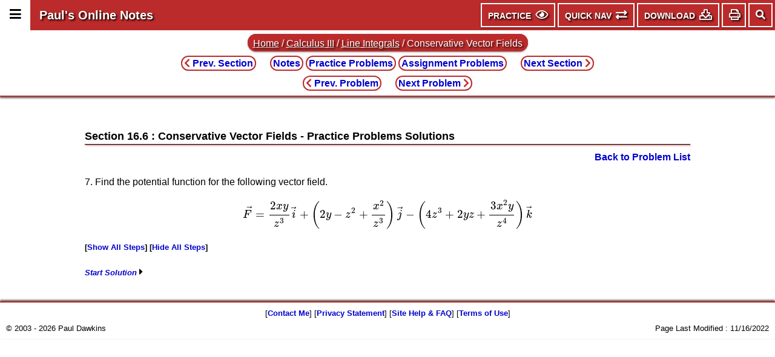

--- FILE ---
content_type: text/html; charset=utf-8
request_url: https://tutorial.math.lamar.edu/Solutions/CalcIII/ConservativeVectorField/Prob7.aspx
body_size: 80367
content:


<!DOCTYPE html> 

<html>
<head><meta charset="utf-8" /><meta name="viewport" content="width=device-width, initial-scale=1, user-scalable=yes" /><meta http-equiv="X-UA-Compatible" content="IE=edge" />  <!-- For best MathJax performance on IE  -->

  <meta name="google-site-verification" content="uLoA31CJfOhIVMJWBjCmQL8xNMmmLybZU3LRKavy9WQ" /><title>
	Calculus III - Conservative Vector Fields
</title>

  <!-- Google tag (gtag.js) -->
  <script async src="https://www.googletagmanager.com/gtag/js?id=G-9SCXJM7BEJ"></script>
  <script>
      window.dataLayer = window.dataLayer || [];
      function gtag() { dataLayer.push(arguments); }
      gtag('js', new Date());
    
      gtag('config', 'G-9SCXJM7BEJ');
  </script>

  <link type="text/css" href="/css/jquery.mmenu.all.css" rel="stylesheet" /><link type="text/css" href="/css/jquery.dropdown.css" rel="stylesheet" /><link href="/FA/css/all.min.css" rel="stylesheet" /><link type="text/css" href="/css/notes-all.css" rel="stylesheet" /><link type="text/css" href="/css/notes-google.css" rel="stylesheet" /><link type="text/css" href="/css/notes-mmenu.css" rel="stylesheet" /><link type="text/css" href="/css/notes-dropdown.css" rel="stylesheet" />

  <script type="text/x-mathjax-config">
    MathJax.Hub.Config({
     TeX: { equationNumbers: { autoNumber: "AMS" } }
    });
  </script>
  <script type="text/javascript" async src="https://cdnjs.cloudflare.com/ajax/libs/mathjax/2.7.2/MathJax.js?config=TeX-AMS_CHTML-full"></script>
  <script type="text/javascript" src="/js/jquery_on.js"></script>
  <script type="text/javascript" src="/js/jquery.mmenu.all.js"></script>
  <script type="text/javascript" src="/js/jquery.dropdown.js"></script>
  <script type="text/javascript" src="/js/notes-all.js"></script>  

  <script>
    (function () {
      var cx = '001004262401526223570:11yv6vpcqvy';
      var gcse = document.createElement('script');
      gcse.type = 'text/javascript';
      gcse.async = true;
      gcse.src = 'https://cse.google.com/cse.js?cx=' + cx;
      var s = document.getElementsByTagName('script')[0];
      s.parentNode.insertBefore(gcse, s);
    })();
  </script>

</head>
<body onload="init({Notes: 'NoteMobile;8/21/2018;true'})">

  <div id="page">

    <div class="header">
      <div class="header-row">
        <!--<a href="#menu"><span></span></a>-->
        <div id="side-menu-icon" class="header-side-menu-icon"><a href="#menu"><span class="fas fa-bars fa-lg" aria-hidden="true" title="Main Menu - Change between topics, chapters and sections as well as a few extra pages."></span></a></div>
        <span class="header-title"><a href="/" class="header-title-link">Paul's Online Notes</a></span>
        <div class="header-spacer"></div>

        <div id="content-top-menu" class="top-menu">
          <button id="content-type-menu" class="top-menu-button" data-jq-dropdown="#jq-dropdown-type" title="View (Notes, Practice Problems or Assignment Problems, Show/Hide Solutions and/or Steps) Menu">
            <span id="tab_top_menu_notes" class="top-menu-item-title">Practice</span> <span class="far fa-eye fa-lg" aria-hidden="true"></span>
          </button>

          <button id="quicknav-menu" class="top-menu-button" data-jq-dropdown="#jq-dropdown-quicknav" title="Quick Navigation (Previous/Next Sections and Problems and Full Problem List) Menu">
            <span class="top-menu-item-title">Quick Nav</span> <span class="fas fa-exchange fa-lg" aria-hidden="true"></span>
          </button>
          
          <button id="download-menu" class="top-menu-button" data-jq-dropdown="#jq-dropdown-download" title="Download pdf Menu">
            <span class="top-menu-item-title">Download</span> <span class="far fa-download fa-lg" aria-hidden="true"></span>
          </button>

          <button id="print-menu" class="top-menu-button top-menu-button-icon-only" data-jq-dropdown="#jq-print-download" title="Print Menu">
            <span class="far fa-print fa-lg" aria-hidden="true"></span>
          </button>
        </div>

        <div id="header-google-search" class="header-search">
          <gcse:search></gcse:search>
        </div>
        <div id="header-search-icon" title="Site Search" class="header-menu-icon"><span id="search-icon" class="fas fa-search" aria-hidden="true"></span></div>

      </div>
    </div>

     <div id="jq-dropdown-type" class="jq-dropdown jq-dropdown-tip">
      <ul class="jq-dropdown-menu">
        
        <li id="li_type_menu_goto" class="top-menu-nav-title">Go To</li>
        <li id="li_type_menu_notes">
          
          <a href="/Classes/CalcIII/ConservativeVectorField.aspx" id="type_menu_notes_link" title="Go to Notes for current topic.">Notes</a>
        </li>
        <li id="li_type_menu_practice">
          
          <span id="type_menu_practice_span" title="Viewing the Practice Problems for the current topic." class="top-menu-current">Practice Problems</span>
          
        </li>
        <li id="li_type_menu_asgn">
          
          <a href="/ProblemsNS/CalcIII/ConservativeVectorField.aspx" id="type_menu_asgn_link" title="Go to Assignment Problems for current topic.">Assignment Problems</a>
        </li>
        <li id="li_type_menu_sh" class="top-menu-nav-title">Show/Hide</li>
        <li id="li_type_menu_show" title="Show any hidden solutions and/or steps that may be present on the page."><a href="javascript:SHPrintPage(1,0)" id="view_menu_show">Show all Solutions/Steps/<em>etc.</em></a></li>
        <li id="li_type_menu_hide" title="Hide any visible solutions and/or steps that may be present on the page."><a href="javascript:SHPrintPage(0,0)" id="view_menu_hide">Hide all Solutions/Steps/<em>etc.</em></a></li>
      </ul>
    </div>

    <div id="jq-dropdown-quicknav" class="jq-dropdown jq-dropdown-tip">
      <ul class="jq-dropdown-menu">
        <li id="li_nav_menu_sections" class="top-menu-nav-title">Sections</li>
        <li id="li_nav_menu_prev_section"><a href="/Problems/CalcIII/FundThmLineIntegrals.aspx" id="a_nav_menu_prev_section" class="top-menu-nav-link" title="Previous Section : Fundamental Theorem for Line Integrals"><span class="top-menu-prev fas fa-chevron-left"></span> Fundamental Theorem for Line Integrals</a></li>
        <li id="li_nav_menu_next_section"><a href="/Problems/CalcIII/GreensTheorem.aspx" id="a_nav_menu_next_section" class="top-menu-nav-link" title="Next Section : Green&#39;s Theorem"><span class="top-menu-prev-hidden fas fa-chevron-left"></span> Green's Theorem <span class="top-menu-next fas fa-chevron-right"></span></a></li>
        <li id="li_nav_menu_chapters" class="top-menu-nav-title">Chapters</li>
        <li id="li_nav_menu_prev_chapter"><a href="/Problems/CalcIII/MultipleIntegralsIntro.aspx" id="a_nav_menu_prev_chapter" class="top-menu-nav-link" title="Previous Chapter : Multiple Integrals"><span class="top-menu-prev fas fa-chevron-left"></span><span class="top-menu-prev fas fa-chevron-left"></span> Multiple Integrals</a></li>
        <li id="li_nav_menu_next_chapter"><a href="/Problems/CalcIII/SurfaceIntegralsIntro.aspx" id="a_nav_menu_next_chapter" class="top-menu-nav-link" title="Next Chapter : Surface Integrals"><span class="top-menu-prev-hidden fas fa-chevron-left"></span><span class="top-menu-prev-hidden fas fa-chevron-left"></span> Surface Integrals <span class="top-menu-next fas fa-chevron-right"></span><span class="top-menu-next fas fa-chevron-right"></span></a></li>
        <li id="li_nav_menu_problems" class="top-menu-nav-title">Problems</li>
        <li id="li_nav_menu_prev_problem"><a href="/Solutions/CalcIII/ConservativeVectorField/Prob6.aspx" id="a_nav_menu_prev_problem" class="top-menu-nav-link" title="Go to Previous Problem/Solution (Problem 6)"><span class="top-menu-prev fas fa-chevron-left"></span> Problem 6</a></li>
        <li id="li_nav_menu_next_problem"><a href="/Solutions/CalcIII/ConservativeVectorField/Prob8.aspx" id="a_nav_menu_next_problem" class="top-menu-nav-link" title="Go to Next Problem/Solution (Problem 8)"><span class="top-menu-prev-hidden fas fa-chevron-left"></span> Problem 8 <span class="top-menu-next fas fa-chevron-right"></span></a></li>
        <li id="li_nav_menu_problem_list"><a href="/Problems/CalcIII/ConservativeVectorField.aspx" id="a_nav_menu_problem_list" class="top-menu-nav-link" title="Go back to full problem list.">Full Problem List</a></li>
        <li id="li_nav_menu_classes" class="top-menu-nav-title">Classes</li>
        <li>
          
          <a href="/Classes/Alg/Alg.aspx" id="nav_menu_alg_link" title="Go To Algebra Notes">Algebra</a>
        </li>
        <li>
          
          <a href="/Classes/CalcI/CalcI.aspx" id="nav_menu_calci_link" title="Go To Calculus I Notes">Calculus I</a>
        </li>
        <li>
          
          <a href="/Classes/CalcII/CalcII.aspx" id="nav_menu_calcii_link" title="Go To Calculus II Notes">Calculus II</a>
        </li>
        <li>
          <span id="nav_menu_calciii_span" title="Currently Viewing Calculus III Material" class="top-menu-current">Calculus III</span>
          
        </li>
        <li>
          
          <a href="/Classes/DE/DE.aspx" id="nav_menu_de_link" title="Go To Differential Equations Notes">Differential Equations</a>
        </li>
        <li id="li_nav_menu_extras" class="top-menu-nav-title">Extras</li>
        <li>
          
          <a href="/Extras/AlgebraTrigReview/AlgebraTrig.aspx" id="nav_menu_algtrig_link" title="Go To Algebra &amp; Trig Review">Algebra &amp; Trig Review</a>
        </li>
        <li>
          
          <a href="/Extras/CommonErrors/CommonMathErrors.aspx" id="nav_menu_commonerrors_link" title="Go To Common Math Errors">Common Math Errors</a>
        </li>
        <li>
          
          <a href="/Extras/ComplexPrimer/ComplexNumbers.aspx" id="nav_menu_complexnumbers_link" title="Go To Complex Numbers Primer">Complex Number Primer</a>
        </li>
        <li>
          
          <a href="/Extras/StudyMath/HowToStudyMath.aspx" id="nav_menu_studymath_link" title="Go To How To Study Math">How To Study Math</a>
        </li>
        <li>
          
          <a href="/Extras/CheatSheets_Tables.aspx" id="nav_menu_cheattables_link" title="Go To List of Cheat Sheets and Tables">Cheat Sheets &amp; Tables</a>
        </li>
        <li id="li_nav_menu_misc" class="top-menu-nav-title">Misc</li>
        <li><a href="/contact.aspx" id="nav_menu_contact" title="Contact Me!">Contact Me</a></li>
        <li><a href="/mathjax.aspx" id="nav_menu_mathjax" title="Info on MathJax and MathJax Configuration Menu">MathJax Help and Configuration</a></li>
      </ul>
    </div>

    <div id="jq-dropdown-download" class="jq-dropdown jq-dropdown-anchor-right jq-dropdown-tip">
      <ul class="jq-dropdown-menu">
        
        <li id="li_download_menu_notes" class="top-menu-nav-title">Notes Downloads</li>
        <li id="li_download_menu_notes_book"><a href="/GetFile.aspx?file=B,20,N" id="download_menu_notes_book" data-PDF="Download - Menu$Notes - Book$Calculus$/Downloads/Calculus/Notes/Complete.pdf">Complete Book</a></li>
        
        <li id="li_download_menu_practice" class="top-menu-nav-title">Practice Problems Downloads</li>
        
        <li id="li_download_menu_practice_book"><a href="/GetFile.aspx?file=B,20,P" id="download_menu_practice_book" data-PDF="Download - Menu$Practice Problems - Book$Calculus$/Downloads/Calculus/Practice Problems/Complete.pdf">Complete Book - Problems Only</a></li>
        <li id="li_download_menu_solutions_book"><a href="/GetFile.aspx?file=B,20,S" id="download_menu_solutions_book" data-PDF="Download - Menu$Practice Problems Solutions - Book$Calculus$/Downloads/Calculus/Practice Problems Solutions/Complete.pdf">Complete Book - Solutions</a></li>
        <li id="li_download_menu_asgn" class="top-menu-nav-title">Assignment Problems Downloads</li>
        
        <li id="li_download_menu_asgn_book"><a href="/GetFile.aspx?file=B,20,A" id="download_menu_asgn_book" data-PDF="Download - Menu$Assignment Problems - Book$Calculus$/Downloads/Calculus/Assignment Problems/Complete.pdf">Complete Book</a></li>
        <li id="li_download_menu_other" class="top-menu-nav-title">Other Items</li>
        <li id="li_download_menu_urls">
          <a href="/DownloadURLs.aspx?bi=20" id="download_menu_urls">Get URL's for Download Items</a>
        </li>
      </ul>
    </div>

    <div id="jq-print-download" class="jq-dropdown jq-dropdown-anchor-right jq-dropdown-tip">
      <ul class="jq-dropdown-menu">
        <li id="li_print_menu_default"><a href="javascript:SHPrintPage()" id="print_menu_default">Print Page in Current Form (Default)</a></li>
        <li id="li_print_menu_show"><a href="javascript:SHPrintPage(1,1)" id="print_menu_show">Show all Solutions/Steps and Print Page</a></li>
        <li id="li_print_menu_hide"><a href="javascript:SHPrintPage(0,1)" id="print_menu_hide">Hide all Solutions/Steps and Print Page</a></li>
      </ul>
    </div>



   

    <nav id="menu" class="notes-nav">
      <ul>
        <li><a href="/" class="mm-link">Home</a></li>
        <li><span>Classes</span></li>
        <li><a href="/Classes/Alg/Alg.aspx" class="mm-link">Algebra</a>
          <ul>
            <li><a href="/Classes/Alg/Preliminaries.aspx" class="mm-link">1. Preliminaries</a>
              <ul>
                <li><a href="/Classes/Alg/IntegerExponents.aspx" class="mm-link">1.1 Integer Exponents</a></li>
                <li><a href="/Classes/Alg/RationalExponents.aspx" class="mm-link">1.2 Rational Exponents</a></li>
                <li><a href="/Classes/Alg/Radicals.aspx" class="mm-link">1.3 Radicals</a></li>
                <li><a href="/Classes/Alg/Polynomials.aspx" class="mm-link">1.4 Polynomials</a></li>
                <li><a href="/Classes/Alg/Factoring.aspx" class="mm-link">1.5 Factoring Polynomials</a></li>
                <li><a href="/Classes/Alg/RationalExpressions.aspx" class="mm-link">1.6 Rational Expressions</a></li>
                <li><a href="/Classes/Alg/ComplexNumbers.aspx" class="mm-link">1.7 Complex Numbers</a></li>
              </ul>
            </li>
            <li><a href="/Classes/Alg/Solving.aspx" class="mm-link">2. Solving Equations and Inequalities</a>
              <ul>
                <li><a href="/Classes/Alg/SolutionSets.aspx" class="mm-link">2.1 Solutions and Solution Sets</a></li>
                <li><a href="/Classes/Alg/SolveLinearEqns.aspx" class="mm-link">2.2 Linear Equations</a></li>
                <li><a href="/Classes/Alg/LinearApps.aspx" class="mm-link">2.3 Applications of Linear Equations</a></li>
                <li><a href="/Classes/Alg/SolveMultiVariable.aspx" class="mm-link">2.4 Equations With More Than One Variable</a></li>
                <li><a href="/Classes/Alg/SolveQuadraticEqnsI.aspx" class="mm-link">2.5 Quadratic Equations - Part I</a></li>
                <li><a href="/Classes/Alg/SolveQuadraticEqnsII.aspx" class="mm-link">2.6 Quadratic Equations - Part II</a></li>
                <li><a href="/Classes/Alg/SolveQuadraticEqnSummary.aspx" class="mm-link">2.7 Quadratic Equations : A Summary</a></li>
                <li><a href="/Classes/Alg/QuadraticApps.aspx" class="mm-link">2.8 Applications of Quadratic Equations</a></li>
                <li><a href="/Classes/Alg/ReducibleToQuadratic.aspx" class="mm-link">2.9 Equations Reducible to Quadratic in Form</a></li>
                <li><a href="/Classes/Alg/SolveRadicalEqns.aspx" class="mm-link">2.10 Equations with Radicals</a></li>
                <li><a href="/Classes/Alg/SolveLinearInequalities.aspx" class="mm-link">2.11 Linear Inequalities</a></li>
                <li><a href="/Classes/Alg/SolvePolyInequalities.aspx" class="mm-link">2.12 Polynomial Inequalities</a></li>
                <li><a href="/Classes/Alg/SolveRationalInequalities.aspx" class="mm-link">2.13 Rational Inequalities</a></li>
                <li><a href="/Classes/Alg/SolveAbsValueEqns.aspx" class="mm-link">2.14 Absolute Value Equations</a></li>
                <li><a href="/Classes/Alg/SolveAbsValueIneq.aspx" class="mm-link">2.15 Absolute Value Inequalities</a></li>
              </ul>
            </li>
            <li><a href="/Classes/Alg/Graphing_Functions.aspx" class="mm-link">3. Graphing and Functions</a>
              <ul>
                <li><a href="/Classes/Alg/Graphing.aspx" class="mm-link">3.1 Graphing</a></li>
                <li><a href="/Classes/Alg/Lines.aspx" class="mm-link">3.2 Lines</a></li>
                <li><a href="/Classes/Alg/Circles.aspx" class="mm-link">3.3 Circles</a></li>
                <li><a href="/Classes/Alg/FunctionDefn.aspx" class="mm-link">3.4 The Definition of a Function</a></li>
                <li><a href="/Classes/Alg/GraphFunctions.aspx" class="mm-link">3.5 Graphing Functions</a></li>
                <li><a href="/Classes/Alg/CombineFunctions.aspx" class="mm-link">3.6 Combining Functions</a></li>
                <li><a href="/Classes/Alg/InverseFunctions.aspx" class="mm-link">3.7 Inverse Functions</a></li>
              </ul>
            </li>
            <li><a href="/Classes/Alg/CommonGraphs.aspx" class="mm-link">4. Common Graphs</a>
              <ul>
                <li><a href="/Classes/Alg/Lines_Circles_PWF.aspx" class="mm-link">4.1 Lines, Circles and Piecewise Functions</a></li>
                <li><a href="/Classes/Alg/Parabolas.aspx" class="mm-link">4.2 Parabolas</a></li>
                <li><a href="/Classes/Alg/Ellipses.aspx" class="mm-link">4.3 Ellipses</a></li>
                <li><a href="/Classes/Alg/Hyperbolas.aspx" class="mm-link">4.4 Hyperbolas</a></li>
                <li><a href="/Classes/Alg/MiscFunctions.aspx" class="mm-link">4.5 Miscellaneous Functions</a></li>
                <li><a href="/Classes/Alg/Transformations.aspx" class="mm-link">4.6 Transformations</a></li>
                <li><a href="/Classes/Alg/Symmetry.aspx" class="mm-link">4.7 Symmetry</a></li>
                <li><a href="/Classes/Alg/GraphRationalFcns.aspx" class="mm-link">4.8 Rational Functions</a></li>
              </ul>
            </li>
            <li><a href="/Classes/Alg/PolynomialFunctions.aspx" class="mm-link">5. Polynomial Functions</a>
              <ul>
                <li><a href="/Classes/Alg/DividingPolynomials.aspx" class="mm-link">5.1 Dividing Polynomials</a></li>
                <li><a href="/Classes/Alg/ZeroesOfPolynomials.aspx" class="mm-link">5.2 Zeroes/Roots of Polynomials</a></li>
                <li><a href="/Classes/Alg/GraphingPolynomials.aspx" class="mm-link">5.3 Graphing Polynomials</a></li>
                <li><a href="/Classes/Alg/FindingZeroesOfPolynomials.aspx" class="mm-link">5.4 Finding Zeroes of Polynomials</a></li>
                <li><a href="/Classes/Alg/PartialFractions.aspx" class="mm-link">5.5 Partial Fractions</a></li>
              </ul>
            </li>
            <li><a href="/Classes/Alg/ExpAndLog.aspx" class="mm-link">6. Exponential and Logarithm Functions</a>
              <ul>
                <li><a href="/Classes/Alg/ExpFunctions.aspx" class="mm-link">6.1 Exponential Functions</a></li>
                <li><a href="/Classes/Alg/LogFunctions.aspx" class="mm-link">6.2 Logarithm Functions</a></li>
                <li><a href="/Classes/Alg/SolveExpEqns.aspx" class="mm-link">6.3 Solving Exponential Equations</a></li>
                <li><a href="/Classes/Alg/SolveLogEqns.aspx" class="mm-link">6.4 Solving Logarithm Equations</a></li>
                <li><a href="/Classes/Alg/ExpLogApplications.aspx" class="mm-link">6.5 Applications</a></li>
              </ul>
            </li>
            <li><a href="/Classes/Alg/Systems.aspx" class="mm-link">7. Systems of Equations</a>
              <ul>
                <li><a href="/Classes/Alg/SystemsTwoVrble.aspx" class="mm-link">7.1 Linear Systems with Two Variables</a></li>
                <li><a href="/Classes/Alg/SystemsThreeVrble.aspx" class="mm-link">7.2 Linear Systems with Three Variables</a></li>
                <li><a href="/Classes/Alg/AugmentedMatrix.aspx" class="mm-link">7.3 Augmented Matrices</a></li>
                <li><a href="/Classes/Alg/AugmentedMatrixII.aspx" class="mm-link">7.4 More on the Augmented Matrix</a></li>
                <li><a href="/Classes/Alg/NonlinearSystems.aspx" class="mm-link">7.5 Nonlinear Systems</a></li>
              </ul>
            </li>
          </ul>
        </li>

        <li><a href="/Classes/CalcI/CalcI.aspx" class="mm-link">Calculus I</a>
          <ul>
            <li><a href="/Classes/CalcI/ReviewIntro.aspx" class="mm-link">1. Review</a>
              <ul>
                <li><a href="/Classes/CalcI/Functions.aspx" class="mm-link">1.1 Functions</a></li>
                <li><a href="/Classes/CalcI/InverseFunctions.aspx" class="mm-link">1.2 Inverse Functions</a></li>
                <li><a href="/Classes/CalcI/TrigFcns.aspx" class="mm-link">1.3 Trig Functions</a></li>
                <li><a href="/Classes/CalcI/TrigEquations.aspx" class="mm-link">1.4 Solving Trig Equations</a></li>
                <li><a href="/Classes/CalcI/TrigEquations_CalcI.aspx" class="mm-link">1.5 Trig Equations with Calculators, Part I</a></li>
                <li><a href="/Classes/CalcI/TrigEquations_CalcII.aspx" class="mm-link">1.6 Trig Equations with Calculators, Part II</a></li>
                <li><a href="/Classes/CalcI/ExpFunctions.aspx" class="mm-link">1.7 Exponential Functions</a></li>
                <li><a href="/Classes/CalcI/LogFcns.aspx" class="mm-link">1.8 Logarithm Functions</a></li>
                <li><a href="/Classes/CalcI/ExpLogEqns.aspx" class="mm-link">1.9 Exponential and Logarithm Equations</a></li>
                <li><a href="/Classes/CalcI/CommonGraphs.aspx" class="mm-link">1.10 Common Graphs</a></li>
              </ul>
            </li>
            <li><a href="/Classes/CalcI/limitsIntro.aspx" class="mm-link">2. Limits</a>
              <ul>
                <li><a href="/Classes/CalcI/Tangents_Rates.aspx" class="mm-link">2.1 Tangent Lines and Rates of Change</a></li>
                <li><a href="/Classes/CalcI/TheLimit.aspx" class="mm-link">2.2 The Limit</a></li>
                <li><a href="/Classes/CalcI/OneSidedLimits.aspx" class="mm-link">2.3 One-Sided Limits</a></li>
                <li><a href="/Classes/CalcI/LimitsProperties.aspx" class="mm-link">2.4 Limit Properties</a></li>
                <li><a href="/Classes/CalcI/ComputingLimits.aspx" class="mm-link">2.5 Computing Limits</a></li>
                <li><a href="/Classes/CalcI/InfiniteLimits.aspx" class="mm-link">2.6 Infinite Limits</a></li>
                <li><a href="/Classes/CalcI/LimitsAtInfinityI.aspx" class="mm-link">2.7 Limits At Infinity, Part I</a></li>
                <li><a href="/Classes/CalcI/LimitsAtInfinityII.aspx" class="mm-link">2.8 Limits At Infinity, Part II</a></li>
                <li><a href="/Classes/CalcI/Continuity.aspx" class="mm-link">2.9 Continuity</a></li>
                <li><a href="/Classes/CalcI/DefnOfLimit.aspx" class="mm-link">2.10 The Definition of the Limit</a></li>
              </ul>
            </li>
            <li><a href="/Classes/CalcI/DerivativeIntro.aspx" class="mm-link">3. Derivatives</a>
              <ul>
                <li><a href="/Classes/CalcI/DefnOfDerivative.aspx" class="mm-link">3.1 The Definition of the Derivative</a></li>
                <li><a href="/Classes/CalcI/DerivativeInterp.aspx" class="mm-link">3.2 Interpretation of the Derivative</a></li>
                <li><a href="/Classes/CalcI/DiffFormulas.aspx" class="mm-link">3.3 Differentiation Formulas</a></li>
                <li><a href="/Classes/CalcI/ProductQuotientRule.aspx" class="mm-link">3.4 Product and Quotient Rule</a></li>
                <li><a href="/Classes/CalcI/DiffTrigFcns.aspx" class="mm-link">3.5 Derivatives of Trig Functions</a></li>
                <li><a href="/Classes/CalcI/DiffExpLogFcns.aspx" class="mm-link">3.6 Derivatives of Exponential and Logarithm Functions</a></li>
                <li><a href="/Classes/CalcI/DiffInvTrigFcns.aspx" class="mm-link">3.7 Derivatives of Inverse Trig Functions</a></li>
                <li><a href="/Classes/CalcI/DiffHyperFcns.aspx" class="mm-link">3.8 Derivatives of Hyperbolic Functions</a></li>
                <li><a href="/Classes/CalcI/ChainRule.aspx" class="mm-link">3.9 Chain Rule</a></li>
                <li><a href="/Classes/CalcI/ImplicitDIff.aspx" class="mm-link">3.10 Implicit Differentiation</a></li>
                <li><a href="/Classes/CalcI/RelatedRates.aspx" class="mm-link">3.11 Related Rates</a></li>
                <li><a href="/Classes/CalcI/HigherOrderDerivatives.aspx" class="mm-link">3.12 Higher Order Derivatives</a></li>
                <li><a href="/Classes/CalcI/LogDiff.aspx" class="mm-link">3.13 Logarithmic Differentiation</a></li>
              </ul>
            </li>
            <li><a href="/Classes/CalcI/DerivAppsIntro.aspx" class="mm-link">4. Applications of Derivatives</a>
              <ul>
                <li><a href="/Classes/CalcI/RateOfChange.aspx" class="mm-link">4.1 Rates of Change</a></li>
                <li><a href="/Classes/CalcI/CriticalPoints.aspx" class="mm-link">4.2 Critical Points</a></li>
                <li><a href="/Classes/CalcI/MinMaxValues.aspx" class="mm-link">4.3 Minimum and Maximum Values</a></li>
                <li><a href="/Classes/CalcI/AbsExtrema.aspx" class="mm-link">4.4 Finding Absolute Extrema</a></li>
                <li><a href="/Classes/CalcI/ShapeofGraphPtI.aspx" class="mm-link">4.5 The Shape of a Graph, Part I</a></li>
                <li><a href="/Classes/CalcI/ShapeofGraphPtII.aspx" class="mm-link">4.6 The Shape of a Graph, Part II</a></li>
                <li><a href="/Classes/CalcI/MeanValueTheorem.aspx" class="mm-link">4.7 The Mean Value Theorem</a></li>
                <li><a href="/Classes/CalcI/Optimization.aspx" class="mm-link">4.8 Optimization</a></li>
                <li><a href="/Classes/CalcI/MoreOptimization.aspx" class="mm-link">4.9 More Optimization Problems</a></li>
                <li><a href="/Classes/CalcI/LHospitalsRule.aspx" class="mm-link">4.10 L'Hospital's Rule and Indeterminate Forms</a></li>
                <li><a href="/Classes/CalcI/LinearApproximations.aspx" class="mm-link">4.11 Linear Approximations</a></li>
                <li><a href="/Classes/CalcI/Differentials.aspx" class="mm-link">4.12 Differentials</a></li>
                <li><a href="/Classes/CalcI/NewtonsMethod.aspx" class="mm-link">4.13 Newton's Method</a></li>
                <li><a href="/Classes/CalcI/BusinessApps.aspx" class="mm-link">4.14 Business Applications</a></li>
              </ul>
            </li>
            <li><a href="/Classes/CalcI/IntegralsIntro.aspx" class="mm-link">5. Integrals</a>
              <ul>
                <li><a href="/Classes/CalcI/IndefiniteIntegrals.aspx" class="mm-link">5.1 Indefinite Integrals</a></li>
                <li><a href="/Classes/CalcI/ComputingIndefiniteIntegrals.aspx" class="mm-link">5.2 Computing Indefinite Integrals</a></li>
                <li><a href="/Classes/CalcI/SubstitutionRuleIndefinite.aspx" class="mm-link">5.3 Substitution Rule for Indefinite Integrals</a></li>
                <li><a href="/Classes/CalcI/SubstitutionRuleIndefinitePtII.aspx" class="mm-link">5.4 More Substitution Rule</a></li>
                <li><a href="/Classes/CalcI/AreaProblem.aspx" class="mm-link">5.5 Area Problem</a></li>
                <li><a href="/Classes/CalcI/DefnOfDefiniteIntegral.aspx" class="mm-link">5.6 Definition of the Definite Integral</a></li>
                <li><a href="/Classes/CalcI/ComputingDefiniteIntegrals.aspx" class="mm-link">5.7 Computing Definite Integrals</a></li>
                <li><a href="/Classes/CalcI/SubstitutionRuleDefinite.aspx" class="mm-link">5.8 Substitution Rule for Definite Integrals</a></li>
              </ul>
            </li>
            <li><a href="/Classes/CalcI/IntAppsIntro.aspx" class="mm-link">6. Applications of Integrals</a>
              <ul>
                <li><a href="/Classes/CalcI/AvgFcnValue.aspx" class="mm-link">6.1 Average Function Value</a></li>
                <li><a href="/Classes/CalcI/AreaBetweenCurves.aspx" class="mm-link">6.2 Area Between Curves</a></li>
                <li><a href="/Classes/CalcI/VolumeWithRings.aspx" class="mm-link">6.3 Volumes of Solids of Revolution / Method of Rings</a></li>
                <li><a href="/Classes/CalcI/VolumeWithCylinder.aspx" class="mm-link">6.4 Volumes of Solids of Revolution/Method of Cylinders</a></li>
                <li><a href="/Classes/CalcI/MoreVolume.aspx" class="mm-link">6.5 More Volume Problems</a></li>
                <li><a href="/Classes/CalcI/Work.aspx" class="mm-link">6.6 Work</a></li>
              </ul>
            </li>
            <li><a href="/Classes/CalcI/ExtrasIntro.aspx" class="mm-link">Appendix A. Extras</a>
              <ul>
                <li><a href="/Classes/CalcI/LimitProofs.aspx" class="mm-link">A.1 Proof of Various Limit Properties</a></li>
                <li><a href="/Classes/CalcI/DerivativeProofs.aspx" class="mm-link">A.2 Proof of Various Derivative Properties</a></li>
                <li><a href="/Classes/CalcI/ProofTrigDeriv.aspx" class="mm-link">A.3 Proof of Trig Limits</a></li>
                <li><a href="/Classes/CalcI/DerivativeAppsProofs.aspx" class="mm-link">A.4 Proofs of Derivative Applications Facts</a></li>
                <li><a href="/Classes/CalcI/ProofIntProp.aspx" class="mm-link">A.5 Proof of Various Integral Properties </a></li>
                <li><a href="/Classes/CalcI/Area_Volume_Formulas.aspx" class="mm-link">A.6 Area and Volume Formulas</a></li>
                <li><a href="/Classes/CalcI/TypesOfInfinity.aspx" class="mm-link">A.7 Types of Infinity</a></li>
                <li><a href="/Classes/CalcI/SummationNotation.aspx" class="mm-link">A.8 Summation Notation</a></li>
                <li><a href="/Classes/CalcI/ConstantofIntegration.aspx" class="mm-link">A.9 Constant of Integration</a></li>
              </ul>
            </li>
          </ul>
        </li>

        <li><a href="/Classes/CalcII/CalcII.aspx" class="mm-link">Calculus II</a>
          <ul>
            <li><a href="/Classes/CalcII/IntTechIntro.aspx" class="mm-link">7. Integration Techniques</a>
              <ul>
                <li><a href="/Classes/CalcII/IntegrationByParts.aspx" class="mm-link">7.1 Integration by Parts</a></li>
                <li><a href="/Classes/CalcII/IntegralsWithTrig.aspx" class="mm-link">7.2 Integrals Involving Trig Functions</a></li>
                <li><a href="/Classes/CalcII/TrigSubstitutions.aspx" class="mm-link">7.3 Trig Substitutions</a></li>
                <li><a href="/Classes/CalcII/PartialFractions.aspx" class="mm-link">7.4 Partial Fractions</a></li>
                <li><a href="/Classes/CalcII/IntegralsWithRoots.aspx" class="mm-link">7.5 Integrals Involving Roots</a></li>
                <li><a href="/Classes/CalcII/IntegralsWithQuadratics.aspx" class="mm-link">7.6 Integrals Involving Quadratics</a></li>
                <li><a href="/Classes/CalcII/IntegrationStrategy.aspx" class="mm-link">7.7 Integration Strategy</a></li>
                <li><a href="/Classes/CalcII/ImproperIntegrals.aspx" class="mm-link">7.8 Improper Integrals</a></li>
                <li><a href="/Classes/CalcII/ImproperIntegralsCompTest.aspx" class="mm-link">7.9 Comparison Test for Improper Integrals</a></li>
                <li><a href="/Classes/CalcII/ApproximatingDefIntegrals.aspx" class="mm-link">7.10 Approximating Definite Integrals</a></li>
              </ul>
            </li>
            <li><a href="/Classes/CalcII/IntAppsIntro.aspx" class="mm-link">8. Applications of Integrals</a>
              <ul>
                <li><a href="/Classes/CalcII/ArcLength.aspx" class="mm-link">8.1 Arc Length</a></li>
                <li><a href="/Classes/CalcII/SurfaceArea.aspx" class="mm-link">8.2 Surface Area</a></li>
                <li><a href="/Classes/CalcII/CenterOfMass.aspx" class="mm-link">8.3 Center of Mass</a></li>
                <li><a href="/Classes/CalcII/HydrostaticPressure.aspx" class="mm-link">8.4 Hydrostatic Pressure</a></li>
                <li><a href="/Classes/CalcII/Probability.aspx" class="mm-link">8.5 Probability</a></li>
              </ul>
            </li>
            <li><a href="/Classes/CalcII/ParametricIntro.aspx" class="mm-link">9. Parametric Equations and Polar Coordinates</a>
              <ul>
                <li><a href="/Classes/CalcII/ParametricEqn.aspx" class="mm-link">9.1 Parametric Equations and Curves</a></li>
                <li><a href="/Classes/CalcII/ParaTangent.aspx" class="mm-link">9.2 Tangents with Parametric Equations</a></li>
                <li><a href="/Classes/CalcII/ParaArea.aspx" class="mm-link">9.3 Area with Parametric Equations</a></li>
                <li><a href="/Classes/CalcII/ParaArcLength.aspx" class="mm-link">9.4 Arc Length with Parametric Equations</a></li>
                <li><a href="/Classes/CalcII/ParaSurfaceArea.aspx" class="mm-link">9.5 Surface Area with Parametric Equations</a></li>
                <li><a href="/Classes/CalcII/PolarCoordinates.aspx" class="mm-link">9.6 Polar Coordinates</a></li>
                <li><a href="/Classes/CalcII/PolarTangents.aspx" class="mm-link">9.7 Tangents with Polar Coordinates</a></li>
                <li><a href="/Classes/CalcII/PolarArea.aspx" class="mm-link">9.8 Area with Polar Coordinates</a></li>
                <li><a href="/Classes/CalcII/PolarArcLength.aspx" class="mm-link">9.9 Arc Length with Polar Coordinates</a></li>
                <li><a href="/Classes/CalcII/PolarSurfaceArea.aspx" class="mm-link">9.10 Surface Area with Polar Coordinates</a></li>
                <li><a href="/Classes/CalcII/ArcLength_SurfaceArea.aspx" class="mm-link">9.11 Arc Length and Surface Area Revisited</a></li>
              </ul>
            </li>
            <li><a href="/Classes/CalcII/SeriesIntro.aspx" class="mm-link">10. Series & Sequences</a>
              <ul>
                <li><a href="/Classes/CalcII/Sequences.aspx" class="mm-link">10.1 Sequences</a></li>
                <li><a href="/Classes/CalcII/MoreSequences.aspx" class="mm-link">10.2 More on Sequences</a></li>
                <li><a href="/Classes/CalcII/Series_Basics.aspx" class="mm-link">10.3 Series - The Basics</a></li>
                <li><a href="/Classes/CalcII/ConvergenceOfSeries.aspx" class="mm-link">10.4 Convergence/Divergence of Series</a></li>
                <li><a href="/Classes/CalcII/Series_Special.aspx" class="mm-link">10.5 Special Series</a></li>
                <li><a href="/Classes/CalcII/IntegralTest.aspx" class="mm-link">10.6 Integral Test</a></li>
                <li><a href="/Classes/CalcII/SeriesCompTest.aspx" class="mm-link">10.7 Comparison Test/Limit Comparison Test</a></li>
                <li><a href="/Classes/CalcII/AlternatingSeries.aspx" class="mm-link">10.8 Alternating Series Test</a></li>
                <li><a href="/Classes/CalcII/AbsoluteConvergence.aspx" class="mm-link">10.9 Absolute Convergence</a></li>
                <li><a href="/Classes/CalcII/RatioTest.aspx" class="mm-link">10.10 Ratio Test</a></li>
                <li><a href="/Classes/CalcII/RootTest.aspx" class="mm-link">10.11 Root Test</a></li>
                <li><a href="/Classes/CalcII/SeriesStrategy.aspx" class="mm-link">10.12 Strategy for Series</a></li>
                <li><a href="/Classes/CalcII/EstimatingSeries.aspx" class="mm-link">10.13 Estimating the Value of a Series</a></li>
                <li><a href="/Classes/CalcII/PowerSeries.aspx" class="mm-link">10.14 Power Series</a></li>
                <li><a href="/Classes/CalcII/PowerSeriesandFunctions.aspx" class="mm-link">10.15 Power Series and Functions</a></li>
                <li><a href="/Classes/CalcII/TaylorSeries.aspx" class="mm-link">10.16 Taylor Series</a></li>
                <li><a href="/Classes/CalcII/TaylorSeriesApps.aspx" class="mm-link">10.17 Applications of Series</a></li>
                <li><a href="/Classes/CalcII/BinomialSeries.aspx" class="mm-link">10.18 Binomial Series</a></li>
              </ul>
            </li>
            <li><a href="/Classes/CalcII/VectorsIntro.aspx" class="mm-link">11. Vectors</a>
              <ul>
                <li><a href="/Classes/CalcII/Vectors_Basics.aspx" class="mm-link">11.1 Vectors - The Basics</a></li>
                <li><a href="/Classes/CalcII/VectorArithmetic.aspx" class="mm-link">11.2 Vector Arithmetic</a></li>
                <li><a href="/Classes/CalcII/DotProduct.aspx" class="mm-link">11.3 Dot Product</a></li>
                <li><a href="/Classes/CalcII/CrossProduct.aspx" class="mm-link">11.4 Cross Product</a></li>
              </ul>
            </li>
            <li><a href="/Classes/CalcII/3DSpace.aspx" class="mm-link">12. 3-Dimensional Space</a>
              <ul>
                <li><a href="/Classes/CalcII/3DCoords.aspx" class="mm-link">12.1 The 3-D Coordinate System</a></li>
                <li><a href="/Classes/CalcII/EqnsOfLines.aspx" class="mm-link">12.2 Equations of Lines</a></li>
                <li><a href="/Classes/CalcII/EqnsOfPlanes.aspx" class="mm-link">12.3 Equations of Planes</a></li>
                <li><a href="/Classes/CalcII/QuadricSurfaces.aspx" class="mm-link">12.4 Quadric Surfaces</a></li>
                <li><a href="/Classes/CalcII/MultiVrbleFcns.aspx" class="mm-link">12.5 Functions of Several Variables</a></li>
                <li><a href="/Classes/CalcII/VectorFunctions.aspx" class="mm-link">12.6 Vector Functions</a></li>
                <li><a href="/Classes/CalcII/VectorFcnsCalculus.aspx" class="mm-link">12.7 Calculus with Vector Functions</a></li>
                <li><a href="/Classes/CalcII/TangentNormalVectors.aspx" class="mm-link">12.8 Tangent, Normal and Binormal Vectors</a></li>
                <li><a href="/Classes/CalcII/VectorArcLength.aspx" class="mm-link">12.9 Arc Length with Vector Functions</a></li>
                <li><a href="/Classes/CalcII/Curvature.aspx" class="mm-link">12.10 Curvature</a></li>
                <li><a href="/Classes/CalcII/Velocity_Acceleration.aspx" class="mm-link">12.11 Velocity and Acceleration</a></li>
                <li><a href="/Classes/CalcII/CylindricalCoords.aspx" class="mm-link">12.12 Cylindrical Coordinates</a></li>
                <li><a href="/Classes/CalcII/SphericalCoords.aspx" class="mm-link">12.13 Spherical Coordinates</a></li>
              </ul>
            </li>
          </ul>
        </li>

        <li><a href="/Classes/CalcIII/CalcIII.aspx" class="mm-link">Calculus III</a>
          <ul>
            <li><a href="/Classes/CalcIII/3DSpace.aspx" class="mm-link">12. 3-Dimensional Space</a>
              <ul>
                <li><a href="/Classes/CalcIII/3DCoords.aspx" class="mm-link">12.1 The 3-D Coordinate System</a></li>
                <li><a href="/Classes/CalcIII/EqnsOfLines.aspx" class="mm-link">12.2 Equations of Lines</a></li>
                <li><a href="/Classes/CalcIII/EqnsOfPlanes.aspx" class="mm-link">12.3 Equations of Planes</a></li>
                <li><a href="/Classes/CalcIII/QuadricSurfaces.aspx" class="mm-link">12.4 Quadric Surfaces</a></li>
                <li><a href="/Classes/CalcIII/MultiVrbleFcns.aspx" class="mm-link">12.5 Functions of Several Variables</a></li>
                <li><a href="/Classes/CalcIII/VectorFunctions.aspx" class="mm-link">12.6 Vector Functions</a></li>
                <li><a href="/Classes/CalcIII/VectorFcnsCalculus.aspx" class="mm-link">12.7 Calculus with Vector Functions</a></li>
                <li><a href="/Classes/CalcIII/TangentNormalVectors.aspx" class="mm-link">12.8 Tangent, Normal and Binormal Vectors</a></li>
                <li><a href="/Classes/CalcIII/VectorArcLength.aspx" class="mm-link">12.9 Arc Length with Vector Functions</a></li>
                <li><a href="/Classes/CalcIII/Curvature.aspx" class="mm-link">12.10 Curvature</a></li>
                <li><a href="/Classes/CalcIII/Velocity_Acceleration.aspx" class="mm-link">12.11 Velocity and Acceleration</a></li>
                <li><a href="/Classes/CalcIII/CylindricalCoords.aspx" class="mm-link">12.12 Cylindrical Coordinates</a></li>
                <li><a href="/Classes/CalcIII/SphericalCoords.aspx" class="mm-link">12.13 Spherical Coordinates</a></li>
              </ul>
            </li>
            <li><a href="/Classes/CalcIII/PartialDerivsIntro.aspx" class="mm-link">13. Partial Derivatives</a>
              <ul>
                <li><a href="/Classes/CalcIII/Limits.aspx" class="mm-link">13.1 Limits</a></li>
                <li><a href="/Classes/CalcIII/PartialDerivatives.aspx" class="mm-link">13.2 Partial Derivatives</a></li>
                <li><a href="/Classes/CalcIII/PartialDerivInterp.aspx" class="mm-link">13.3 Interpretations of Partial Derivatives</a></li>
                <li><a href="/Classes/CalcIII/HighOrderPartialDerivs.aspx" class="mm-link">13.4 Higher Order Partial Derivatives</a></li>
                <li><a href="/Classes/CalcIII/Differentials.aspx" class="mm-link">13.5 Differentials</a></li>
                <li><a href="/Classes/CalcIII/ChainRule.aspx" class="mm-link">13.6 Chain Rule</a></li>
                <li><a href="/Classes/CalcIII/DirectionalDeriv.aspx" class="mm-link">13.7 Directional Derivatives</a></li>
              </ul>
            </li>
            <li><a href="/Classes/CalcIII/PartialDerivAppsIntro.aspx" class="mm-link">14. Applications of Partial Derivatives</a>
              <ul>
                <li><a href="/Classes/CalcIII/TangentPlanes.aspx" class="mm-link">14.1 Tangent Planes and Linear Approximations</a></li>
                <li><a href="/Classes/CalcIII/GradientVectorTangentPlane.aspx" class="mm-link">14.2 Gradient Vector, Tangent Planes and Normal Lines</a></li>
                <li><a href="/Classes/CalcIII/RelativeExtrema.aspx" class="mm-link">14.3 Relative Minimums and Maximums</a></li>
                <li><a href="/Classes/CalcIII/AbsoluteExtrema.aspx" class="mm-link">14.4 Absolute Minimums and Maximums</a></li>
                <li><a href="/Classes/CalcIII/LagrangeMultipliers.aspx" class="mm-link">14.5 Lagrange Multipliers</a></li>
              </ul>
            </li>
            <li><a href="/Classes/CalcIII/MultipleIntegralsIntro.aspx" class="mm-link">15. Multiple Integrals</a>
              <ul>
                <li><a href="/Classes/CalcIII/DoubleIntegrals.aspx" class="mm-link">15.1 Double Integrals</a></li>
                <li><a href="/Classes/CalcIII/IteratedIntegrals.aspx" class="mm-link">15.2 Iterated Integrals</a></li>
                <li><a href="/Classes/CalcIII/DIGeneralRegion.aspx" class="mm-link">15.3 Double Integrals over General Regions</a></li>
                <li><a href="/Classes/CalcIII/DIPolarCoords.aspx" class="mm-link">15.4 Double Integrals in Polar Coordinates</a></li>
                <li><a href="/Classes/CalcIII/TripleIntegrals.aspx" class="mm-link">15.5 Triple Integrals</a></li>
                <li><a href="/Classes/CalcIII/TICylindricalCoords.aspx" class="mm-link">15.6 Triple Integrals in Cylindrical Coordinates</a></li>
                <li><a href="/Classes/CalcIII/TISphericalCoords.aspx" class="mm-link">15.7 Triple Integrals in Spherical Coordinates</a></li>
                <li><a href="/Classes/CalcIII/ChangeOfVariables.aspx" class="mm-link">15.8 Change of Variables</a></li>
                <li><a href="/Classes/CalcIII/SurfaceArea.aspx" class="mm-link">15.9 Surface Area</a></li>
                <li><a href="/Classes/CalcIII/Area_Volume.aspx" class="mm-link">15.10 Area and Volume Revisited</a></li>
              </ul>
            </li>
            <li><a href="/Classes/CalcIII/LineIntegralsIntro.aspx" class="mm-link">16. Line Integrals</a>
              <ul>
                <li><a href="/Classes/CalcIII/VectorFields.aspx" class="mm-link">16.1 Vector Fields</a></li>
                <li><a href="/Classes/CalcIII/LineIntegralsPtI.aspx" class="mm-link">16.2 Line Integrals - Part I</a></li>
                <li><a href="/Classes/CalcIII/LineIntegralsPtII.aspx" class="mm-link">16.3 Line Integrals - Part II</a></li>
                <li><a href="/Classes/CalcIII/LineIntegralsVectorFields.aspx" class="mm-link">16.4 Line Integrals of Vector Fields</a></li>
                <li><a href="/Classes/CalcIII/FundThmLineIntegrals.aspx" class="mm-link">16.5 Fundamental Theorem for Line Integrals</a></li>
                <li><a href="/Classes/CalcIII/ConservativeVectorField.aspx" class="mm-link">16.6 Conservative Vector Fields</a></li>
                <li><a href="/Classes/CalcIII/GreensTheorem.aspx" class="mm-link">16.7 Green's Theorem</a></li>
              </ul>
            </li>
            <li><a href="/Classes/CalcIII/SurfaceIntegralsIntro.aspx" class="mm-link">17.Surface Integrals</a>
              <ul>
                <li><a href="/Classes/CalcIII/CurlDivergence.aspx" class="mm-link">17.1 Curl and Divergence</a></li>
                <li><a href="/Classes/CalcIII/ParametricSurfaces.aspx" class="mm-link">17.2 Parametric Surfaces</a></li>
                <li><a href="/Classes/CalcIII/SurfaceIntegrals.aspx" class="mm-link">17.3 Surface Integrals</a></li>
                <li><a href="/Classes/CalcIII/SurfIntVectorField.aspx" class="mm-link">17.4 Surface Integrals of Vector Fields</a></li>
                <li><a href="/Classes/CalcIII/StokesTheorem.aspx" class="mm-link">17.5 Stokes' Theorem</a></li>
                <li><a href="/Classes/CalcIII/DivergenceTheorem.aspx" class="mm-link">17.6 Divergence Theorem</a></li>
              </ul>
            </li>
          </ul>
        </li>

        <li><a href="/Classes/DE/DE.aspx" class="mm-link">Differential Equations</a>
          <ul>
            <li><a href="/Classes/DE/IntroBasic.aspx" class="mm-link">1. Basic Concepts</a>
              <ul>
                <li><a href="/Classes/DE/Definitions.aspx" class="mm-link">1.1 Definitions</a></li>
                <li><a href="/Classes/DE/DirectionFields.aspx" class="mm-link">1.2 Direction Fields</a></li>
                <li><a href="/Classes/DE/FinalThoughts.aspx" class="mm-link">1.3 Final Thoughts</a></li>
              </ul>
            </li>
            <li><a href="/Classes/DE/IntroFirstOrder.aspx" class="mm-link">2. First Order DE's</a>
              <ul>
                <li><a href="/Classes/DE/Linear.aspx" class="mm-link">2.1 Linear Equations</a></li>
                <li><a href="/Classes/DE/Separable.aspx" class="mm-link">2.2 Separable Equations</a></li>
                <li><a href="/Classes/DE/Exact.aspx" class="mm-link">2.3 Exact Equations</a></li>
                <li><a href="/Classes/DE/Bernoulli.aspx" class="mm-link">2.4 Bernoulli Differential Equations</a></li>
                <li><a href="/Classes/DE/Substitutions.aspx" class="mm-link">2.5 Substitutions</a></li>
                <li><a href="/Classes/DE/IoV.aspx" class="mm-link">2.6 Intervals of Validity</a></li>
                <li><a href="/Classes/DE/Modeling.aspx" class="mm-link">2.7 Modeling with First Order DE's</a></li>
                <li><a href="/Classes/DE/EquilibriumSolutions.aspx" class="mm-link">2.8 Equilibrium Solutions</a></li>
                <li><a href="/Classes/DE/EulersMethod.aspx" class="mm-link">2.9 Euler's Method</a></li>
              </ul>
            </li>
            <li><a href="/Classes/DE/IntroSecondOrder.aspx" class="mm-link">3. Second Order DE's</a>
              <ul>
                <li><a href="/Classes/DE/SecondOrderConcepts.aspx" class="mm-link">3.1 Basic Concepts</a></li>
                <li><a href="/Classes/DE/RealRoots.aspx" class="mm-link">3.2 Real &amp; Distinct Roots</a></li>
                <li><a href="/Classes/DE/ComplexRoots.aspx" class="mm-link">3.3 Complex Roots</a></li>
                <li><a href="/Classes/DE/RepeatedRoots.aspx" class="mm-link">3.4 Repeated Roots</a></li>
                <li><a href="/Classes/DE/ReductionofOrder.aspx" class="mm-link">3.5 Reduction of Order</a></li>
                <li><a href="/Classes/DE/FundamentalSetsofSolutions.aspx" class="mm-link">3.6 Fundamental Sets of Solutions</a></li>
                <li><a href="/Classes/DE/Wronskian.aspx" class="mm-link">3.7 More on the  Wronskian</a></li>
                <li><a href="/Classes/DE/NonhomogeneousDE.aspx" class="mm-link">3.8 Nonhomogeneous Differential Equations</a></li>
                <li><a href="/Classes/DE/UndeterminedCoefficients.aspx" class="mm-link">3.9 Undetermined Coefficients</a></li>
                <li><a href="/Classes/DE/VariationofParameters.aspx" class="mm-link">3.10 Variation of Parameters</a></li>
                <li><a href="/Classes/DE/Vibrations.aspx" class="mm-link">3.11 Mechanical Vibrations</a></li>
              </ul>
            </li>
            <li><a href="/Classes/DE/LaplaceIntro.aspx" class="mm-link">4. Laplace Transforms</a>
              <ul>
                <li><a href="/Classes/DE/LaplaceDefinition.aspx" class="mm-link">4.1 The Definition</a></li>
                <li><a href="/Classes/DE/LaplaceTransforms.aspx" class="mm-link">4.2 Laplace Transforms</a></li>
                <li><a href="/Classes/DE/InverseTransforms.aspx" class="mm-link">4.3 Inverse Laplace Transforms</a></li>
                <li><a href="/Classes/DE/StepFunctions.aspx" class="mm-link">4.4 Step Functions</a></li>
                <li><a href="/Classes/DE/IVPWithLaplace.aspx" class="mm-link">4.5 Solving IVP's with Laplace Transforms</a></li>
                <li><a href="/Classes/DE/IVPWithNonConstantCoefficient.aspx" class="mm-link">4.6 Nonconstant Coefficient IVP's</a></li>
                <li><a href="/Classes/DE/IVPWithStepFunction.aspx" class="mm-link">4.7 IVP's With Step Functions</a></li>
                <li><a href="/Classes/DE/DiracDeltaFunction.aspx" class="mm-link">4.8 Dirac Delta Function</a></li>
                <li><a href="/Classes/DE/ConvolutionIntegrals.aspx" class="mm-link">4.9 Convolution Integrals</a></li>
                <li><a href="/Classes/DE/Laplace_Table.aspx" class="mm-link">4.10 Table Of Laplace Transforms</a></li>
              </ul>
            </li>
            <li><a href="/Classes/DE/SystemsIntro.aspx" class="mm-link">5. Systems of DE's</a>
              <ul>
                <li><a href="/Classes/DE/LA_Systems.aspx" class="mm-link">5.1 Review : Systems of Equations</a></li>
                <li><a href="/Classes/DE/LA_Matrix.aspx" class="mm-link">5.2 Review : Matrices &amp; Vectors</a></li>
                <li><a href="/Classes/DE/LA_Eigen.aspx" class="mm-link">5.3 Review : Eigenvalues &amp; Eigenvectors</a></li>
                <li><a href="/Classes/DE/SystemsDE.aspx" class="mm-link">5.4 Systems of Differential Equations</a></li>
                <li><a href="/Classes/DE/SolutionsToSystems.aspx" class="mm-link">5.5 Solutions to Systems</a></li>
                <li><a href="/Classes/DE/PhasePlane.aspx" class="mm-link">5.6 Phase Plane</a></li>
                <li><a href="/Classes/DE/RealEigenvalues.aspx" class="mm-link">5.7 Real Eigenvalues</a></li>
                <li><a href="/Classes/DE/ComplexEigenvalues.aspx" class="mm-link">5.8 Complex Eigenvalues</a></li>
                <li><a href="/Classes/DE/RepeatedEigenvalues.aspx" class="mm-link">5.9 Repeated Eigenvalues</a></li>
                <li><a href="/Classes/DE/NonhomogeneousSystems.aspx" class="mm-link">5.10 Nonhomogeneous Systems</a></li>
                <li><a href="/Classes/DE/SystemsLaplace.aspx" class="mm-link">5.11 Laplace Transforms</a></li>
                <li><a href="/Classes/DE/SystemsModeling.aspx" class="mm-link">5.12 Modeling</a></li>
              </ul>
            </li>
            <li><a href="/Classes/DE/SeriesIntro.aspx" class="mm-link">6. Series Solutions to DE's</a>
              <ul>
                <li><a href="/Classes/DE/PowerSeries.aspx" class="mm-link">6.1 Review : Power Series</a></li>
                <li><a href="/Classes/DE/TaylorSeries.aspx" class="mm-link">6.2 Review : Taylor Series</a></li>
                <li><a href="/Classes/DE/SeriesSolutions.aspx" class="mm-link">6.3 Series Solutions</a></li>
                <li><a href="/Classes/DE/EulerEquations.aspx" class="mm-link">6.4 Euler Equations</a></li>
              </ul>
            </li>
            <li><a href="/Classes/DE/IntroHigherOrder.aspx" class="mm-link">7. Higher Order Differential Equations</a>
              <ul>
                <li><a href="/Classes/DE/HOBasicConcepts.aspx" class="mm-link">7.1 Basic Concepts for <em>n</em><sup>th</sup> Order Linear Equations</a></li>
                <li><a href="/Classes/DE/HOHomogeneousDE.aspx" class="mm-link">7.2 Linear Homogeneous Differential Equations</a></li>
                <li><a href="/Classes/DE/HOUndeterminedCoeff.aspx" class="mm-link">7.3 Undetermined Coefficients</a></li>
                <li><a href="/Classes/DE/HOVariationOfParam.aspx" class="mm-link">7.4 Variation of Parameters</a></li>
                <li><a href="/Classes/DE/HOLaplaceTransforms.aspx" class="mm-link">7.5 Laplace Transforms</a></li>
                <li><a href="/Classes/DE/HOSystems.aspx" class="mm-link">7.6 Systems of Differential Equations</a></li>
                <li><a href="/Classes/DE/HOSeries.aspx" class="mm-link">7.7 Series Solutions</a></li>
              </ul>
            </li>
            <li><a href="/Classes/DE/IntroBVP.aspx" class="mm-link">8. Boundary Value Problems &amp; Fourier Series</a>
              <ul>
                <li><a href="/Classes/DE/BoundaryValueProblem.aspx" class="mm-link">8.1 Boundary Value Problems</a></li>
                <li><a href="/Classes/DE/BVPEvals.aspx" class="mm-link">8.2 Eigenvalues and Eigenfunctions</a></li>
                <li><a href="/Classes/DE/PeriodicOrthogonal.aspx" class="mm-link">8.3 Periodic Functions &amp; Orthogonal Functions</a></li>
                <li><a href="/Classes/DE/FourierSineSeries.aspx" class="mm-link">8.4 Fourier Sine Series</a></li>
                <li><a href="/Classes/DE/FourierCosineSeries.aspx" class="mm-link">8.5 Fourier Cosine Series</a></li>
                <li><a href="/Classes/DE/FourierSeries.aspx" class="mm-link">8.6 Fourier Series</a></li>
                <li><a href="/Classes/DE/ConvergenceFourierSeries.aspx" class="mm-link">8.7 Convergence of Fourier Series</a></li>
              </ul>
            </li>
            <li><a href="/Classes/DE/IntroPDE.aspx" class="mm-link">9. Partial Differential Equations </a>
              <ul>
                <li><a href="/Classes/DE/TheHeatEquation.aspx" class="mm-link">9.1 The Heat Equation</a></li>
                <li><a href="/Classes/DE/TheWaveEquation.aspx" class="mm-link">9.2 The Wave Equation</a></li>
                <li><a href="/Classes/DE/PDETerminology.aspx" class="mm-link">9.3 Terminology</a></li>
                <li><a href="/Classes/DE/SeparationofVariables.aspx" class="mm-link">9.4 Separation of Variables</a></li>
                <li><a href="/Classes/DE/SolvingHeatEquation.aspx" class="mm-link">9.5 Solving the Heat Equation</a></li>
                <li><a href="/Classes/DE/HeatEqnNonZero.aspx" class="mm-link">9.6 Heat Equation with Non-Zero Temperature Boundaries</a></li>
                <li><a href="/Classes/DE/LaplacesEqn.aspx" class="mm-link">9.7 Laplace's Equation</a></li>
                <li><a href="/Classes/DE/VibratingString.aspx" class="mm-link">9.8 Vibrating String</a></li>
                <li><a href="/Classes/DE/PDESummary.aspx" class="mm-link">9.9 Summary of Separation of Variables</a></li>
              </ul>
            </li>
          </ul>
        </li>

        <li><span>Extras</span></li>
        <li><a href="/Extras/AlgebraTrigReview/AlgebraTrig.aspx" class="mm-link">Algebra &amp; Trig Review</a>
          <ul>
            <li><a href="/Extras/AlgebraTrigReview/AlgebraIntro.aspx" class="mm-link">1. Algebra</a>
              <ul>
                <li><a href="/Extras/AlgebraTrigReview/Exponents.aspx" class="mm-link">1.1 Exponents </a></li>
                <li><a href="/Extras/AlgebraTrigReview/AbsoluteValue.aspx" class="mm-link">1.2 Absolute Value</a></li>
                <li><a href="/Extras/AlgebraTrigReview/Radicals.aspx" class="mm-link">1.3 Radicals</a></li>
                <li><a href="/Extras/AlgebraTrigReview/Rationalizing.aspx" class="mm-link">1.4 Rationalizing </a></li>
                <li><a href="/Extras/AlgebraTrigReview/Functions.aspx" class="mm-link">1.5 Functions </a></li>
                <li><a href="/Extras/AlgebraTrigReview/MultPoly.aspx" class="mm-link">1.6 Multiplying Polynomials</a></li>
                <li><a href="/Extras/AlgebraTrigReview/Factoring.aspx" class="mm-link">1.7 Factoring</a></li>
                <li><a href="/Extras/AlgebraTrigReview/SimpRatExp.aspx" class="mm-link">1.8 Simplifying Rational Expressions</a></li>
                <li><a href="/Extras/AlgebraTrigReview/Graphing.aspx" class="mm-link">1.9 Graphing and Common Graphs</a></li>
                <li><a href="/Extras/AlgebraTrigReview/SolveEqnPtI.aspx" class="mm-link">1.10 Solving Equations, Part I</a></li>
                <li><a href="/Extras/AlgebraTrigReview/SolveEqnPtII.aspx" class="mm-link">1.11 Solving Equations, Part II</a></li>
                <li><a href="/Extras/AlgebraTrigReview/SolveSystems.aspx" class="mm-link">1.12 Solving Systems of Equations</a></li>
                <li><a href="/Extras/AlgebraTrigReview/SolveIneq.aspx" class="mm-link">1.13 Solving Inequalities</a></li>
                <li><a href="/Extras/AlgebraTrigReview/SolveAbsValue.aspx" class="mm-link">1.14 Absolute Value Equations and Inequalities</a></li>
              </ul>
            </li>
            <li><a href="/Extras/AlgebraTrigReview/TrigIntro.aspx" class="mm-link">2. Trigonometry</a>
              <ul>
                <li><a href="/Extras/AlgebraTrigReview/TrigFunctions.aspx" class="mm-link">2.1 Trig Function Evaluation</a></li>
                <li><a href="/Extras/AlgebraTrigReview/TrigGraphs.aspx" class="mm-link">2.2 Graphs of Trig Functions</a></li>
                <li><a href="/Extras/AlgebraTrigReview/TrigFormulas.aspx" class="mm-link">2.3 Trig Formulas</a></li>
                <li><a href="/Extras/AlgebraTrigReview/SolveTrigEqn.aspx" class="mm-link">2.4 Solving Trig Equations</a></li>
                <li><a href="/Extras/AlgebraTrigReview/InverseTrig.aspx" class="mm-link">2.5 Inverse Trig Functions</a></li>
              </ul>
            </li>
            <li><a href="/Extras/AlgebraTrigReview/ExpLogIntro.aspx" class="mm-link">3. Exponentials &amp; Logarithms</a>
              <ul>
                <li><a href="/Extras/AlgebraTrigReview/ExponentialFcns.aspx" class="mm-link">3.1 Basic Exponential Functions</a></li>
                <li><a href="/Extras/AlgebraTrigReview/LogarithmFcns.aspx" class="mm-link">3.2 Basic Logarithm Functions</a></li>
                <li><a href="/Extras/AlgebraTrigReview/LogProperties.aspx" class="mm-link">3.3 Logarithm Properties</a></li>
                <li><a href="/Extras/AlgebraTrigReview/SimpLogs.aspx" class="mm-link">3.4 Simplifying Logarithms</a></li>
                <li><a href="/Extras/AlgebraTrigReview/SolveExpEqn.aspx" class="mm-link">3.5 Solving Exponential Equations</a></li>
                <li><a href="/Extras/AlgebraTrigReview/SolveLogEqn.aspx" class="mm-link">3.6 Solving Logarithm Equations</a></li>
              </ul>
            </li>
          </ul>
        </li>

        <li><a href="/Extras/CommonErrors/CommonMathErrors.aspx" class="mm-link">Common Math Errors</a>
          <ul>
            <li><a href="/Extras/CommonErrors/GeneralErrors.aspx" class="mm-link">1. General Errors</a>
            </li>
            <li><a href="/Extras/CommonErrors/AlgebraErrors.aspx" class="mm-link">2. Algebra Errors</a>
            </li>
            <li><a href="/Extras/CommonErrors/TrigErrors.aspx" class="mm-link">3. Trig Errors</a>
            </li>
            <li><a href="/Extras/CommonErrors/CommonErrors.aspx" class="mm-link">4. Common Errors</a>
            </li>
            <li><a href="/Extras/CommonErrors/CalculusErrors.aspx" class="mm-link">5. Calculus Errors</a>
            </li>
          </ul>
        </li>

        <li><a href="/Extras/ComplexPrimer/ComplexNumbers.aspx" class="mm-link">Complex Number Primer</a>
          <ul>
            <li><a href="/Extras/ComplexPrimer/Definition.aspx" class="mm-link">1. The Definition</a>
            </li>
            <li><a href="/Extras/ComplexPrimer/Arithmetic.aspx" class="mm-link">2. Arithmetic</a>
            </li>
            <li><a href="/Extras/ComplexPrimer/ConjugateModulus.aspx" class="mm-link">3. Conjugate and Modulus</a>
            </li>
            <li><a href="/Extras/ComplexPrimer/Forms.aspx" class="mm-link">4. Polar and Exponential Forms</a>
            </li>
            <li><a href="/Extras/ComplexPrimer/Roots.aspx" class="mm-link">5. Powers and Roots</a>
            </li>
          </ul>
        </li>

        <li><a href="/Extras/StudyMath/HowToStudyMath.aspx" class="mm-link">How To Study Math</a>
          <ul>
            <li><a href="/Extras/StudyMath/GeneralTips.aspx" class="mm-link">1. General Tips</a>
            </li>
            <li><a href="/Extras/StudyMath/TakingNotes.aspx" class="mm-link">2. Taking Notes</a>
            </li>
            <li><a href="/Extras/StudyMath/GettingHelp.aspx" class="mm-link">3. Getting Help</a>
            </li>
            <li><a href="/Extras/StudyMath/Homework.aspx" class="mm-link">4. Doing Homework</a>
            </li>
            <li><a href="/Extras/StudyMath/ProblemSolving.aspx" class="mm-link">5. Problem Solving</a>
            </li>
            <li><a href="/Extras/StudyMath/StudyForExam.aspx" class="mm-link">6. Studying For an Exam</a>
            </li>
            <li><a href="/Extras/StudyMath/TakingExam.aspx" class="mm-link">7. Taking an Exam</a>
            </li>
            <li><a href="/Extras/StudyMath/Errors.aspx" class="mm-link">8. Learn From Your Errors</a>
            </li>
          </ul>
        </li>
        <li><a href="/Extras/CheatSheets_Tables.aspx" class="mm-link">Cheat Sheets &amp; Tables</a></li>

        <li><span>Misc Links</span></li>
        <li><a href="/contact.aspx" class="mm-link">Contact Me</a></li>
        <li><a href="/links.aspx" class="mm-link">Links</a></li>
        <li><a href="/mathjax.aspx" class="mm-link">MathJax Help and Configuration</a></li>
        <li><a href="/privacy.aspx" class="mm-link">Privacy Statement</a></li>
        <li><a href="/help.aspx" class="mm-link">Site Help & FAQ</a></li>
        <li><a href="/terms.aspx" class="mm-link">Terms of Use</a></li>
      </ul>
    </nav>



    <div class="top-info-bar">
      <span id="mobile-title" class="mobile-header-title header-title">Paul's Online Notes</span>
      <br />
      <span class="top-menu-breadcrumb">
        <a href="/" id="breadcrumb_home_link" title="Go to Main Page">Home</a>
        <span id="breadcrumb_h_b_sep_span">/ </span>
        <a href="/Problems/CalcIII/CalcIII.aspx" id="breadcrumb_book_link" title="Go to Book Introduction">Calculus III</a>
        
        <span id="breadcrumb_b_c_sep_span">/ </span>
        <a href="/Problems/CalcIII/LineIntegralsIntro.aspx" id="breadcrumb_chapter_link" title="Go to Chapter Introduction">Line Integrals</a>
        
        <span id="breadcrumb_section_span"> / Conservative Vector Fields</span>
      </span>

    </div>

    <div id="nav_links" class="top-nav-bar">
      <a href="/Problems/CalcIII/FundThmLineIntegrals.aspx" id="nav_links_prev_section" title="Goto Previous Section : Fundamental Theorem for Line Integrals"><span class="top-menu-prev fas fa-chevron-left"></span><span class="nav_desktop_extra_pn">  Prev. Section</span></a>
      <div class="top-nav-bar-link-spacer"></div>
      <a href="/Classes/CalcIII/ConservativeVectorField.aspx" id="nav_links_notes" title="Go to Notes for current topic.">Notes</a>
      
      <a href="/Problems/CalcIII/ConservativeVectorField.aspx" id="nav_links_practice" title="Go to Practice Problems for current topic.">Practice<span class="nav_desktop_extra"> Problems</span></a>
      
      <a href="/ProblemsNS/CalcIII/ConservativeVectorField.aspx" id="nav_links_asgn" title="Go to Assignment Problems for current topic.">Assignment<span class="nav_desktop_extra">  Problems</span></a>
      
      <div class="top-nav-bar-link-spacer"></div>
      <a href="/Problems/CalcIII/GreensTheorem.aspx" id="nav_links_next_section" title="Goto Next Section : Green&#39;s Theorem"><span class="nav_desktop_extra_pn"> Next Section </span><span class="top-menu-next fas fa-chevron-right"></span></a>
      <div id="soln_nav_bar" class="top-nav-bar-soln-nav">
          <a href="/Solutions/CalcIII/ConservativeVectorField/Prob6.aspx" id="nav_links_prev_prob" title="Go to previoius problem."><span class="top-menu-prev fas fa-chevron-left"></span> Prev. Problem</a>
          <div class="top-nav-bar-link-spacer"></div>
          <a href="/Solutions/CalcIII/ConservativeVectorField/Prob8.aspx" id="nav_links_next_prob" title="Go to next problem.">Next Problem <span class="top-menu-next fas fa-chevron-right"></span></a>
      </div>
    </div>

    <div class="header-divider"></div>

    <div class="content">  
      
      
      <span id="SHLink_NoteMobile" class="SH-Link content-note-link-mobile">Show Mobile Notice</span>
      <span id="SHImg_NoteMobile" class="fas fa-caret-right SH-padding content-note-link-mobile" aria-hidden="true"></span>
      
      
      
      
      
      
      
      
      
      
      
      
      
      
      
      
      
      
      
      
      
      


      <span id="SHALink_S_Note" class="SH-Link SH-Hide SH-Bracket">Show All Notes</span>&nbsp;<span id="SHALink_H_Note" class="SH-Link SH-Hide SH-Bracket">Hide All Notes</span>
      
      
      <div id="SHObj_NoteMobile" class="content-note-container content-note-container-mobile">
        <div class="content-note-header">Mobile Notice</div>
        <div class="content-note">You appear to be on a device with a "narrow" screen width (<em>i.e.</em> you are probably on a mobile phone).  Due to the nature of the mathematics on this site it is best viewed in landscape mode.  If your device is not in landscape mode many of the equations will run off the side of your device (you should be able to scroll/swipe to see them) and some of the menu items will be cut off due to the narrow screen width.</div>
      </div>
      
      
      
      
      
      
      
      
      
      
      


      


  <form method="post" action="./Prob7.aspx" id="ctl00">
<div class="aspNetHidden">
<input type="hidden" name="__VIEWSTATE" id="__VIEWSTATE" value="CpGmDIYxK6MvUMc3u0VeiV2zNGkEMEPzdbkVe9v4BjhUa2Asg0aKQCFxSi9fd8xC9+pG7VxZ288Ld2XcHcDqEULubWsSfeC8S2K+VUq55+GOGQIoilt5NFdrpB/430EP4iIm3CVc0IMpLq594CtWqbWJPvqNcFfVhqRTSO+C4fmwcHQRt9uqDgcrd2hhwrMCNlb30gPzT2dFAxRstQDdaWRcoHCydHhAJ0klk82hMOjMc4Pts0fO9NehjK/V3tfswaGnM2A7EcEJv3nqnp5H7jNuCyyRECj8HDZ5jxPO5I75Y2Av5xcB+YPZkhkLCWPkvIvWvoEsaAzO8sAp3I+FQI5P2J2WrsI1j9ddNypoZUVo+gz44Xudz/eVam2axJOpELx+8xZgMSEWVnRUOYitQ7C40zDfj9htQfj6UhjtONALS+4U0sdwNk/uS0YbaCHrfhmYaxlpWePM0cZdQKitnBGWuYxeRli6hq5Fdcu4D+AQ4JmKlDLtt8OI5bF/tOJHQVm5NLGRhrY6X8ni0DD7HYRxEyT/d8UBFZsl8EzFfxt9jjRtVmcMq6fGpZd0UIX17Dl1MzFqADoyLEzbiHDUx4cbsdrPhCacunQFSC19ai6g/[base64]/CSiC/AVfGI6vixm0QYm3d+C2iJJfqcwtZgPlxx3Co3kWOIBuC2lkONOs5iAFlfZIszry3YPMFs6G8jGB84rM0+DrkLtqxH617HukBZL2iDgtJ1gAec8tVPG5BdbU/wZVatoIOwvNmGqYePr0sJdheTonnDloi63CoDoA7LllxOBo70seCcJH4vpGiti5DHJNSoAxpX7QsPHHc1sQvPT7mga7r0LPFH+g0EOilLk9fHXICEabd0VqVPgqnxV2HXagXWFjQL4Gt/C8hTTtK7NKemvvfP6iOJoKAlNL44GJgPg234deiDuwiVuN8LyF/M9YfTzsg5Tv24omiIX/giajUbUpiA2EeRfkoEyEsNTmnjoY34IE9V34+2Z+0VRaO/xVuD7GWROkoqsNx/yRRTBkpSR4dN/jS0OO1KIWaMAxdeC9PhqwEVkf/+O1EMDQlNBAZqveJNuwplFYZSyxXgzBR/1taWIssfIgE4mrgkLxacpARdbHO4kGypoCVByxk+vOZURaKG1ubXWRMoX8Oo3y+fZYe9FlaBO7p6iwgsyl3oc7ZNdLfSQPPxcCleShuzfXLfu6wWzj/7E3J5Tf0eL/IB8hlMl9A3HrRRuCN6hrZAHFlkXWglbdDXjht/3HZi1QYEEp4MBcIZk41hme+8jxna6GGY0T4v/xXL40QLrpNjry3gZPbKt0J5loTkJOGxA8tjiiwxSNsKe6T8d7brvnsRSHkhvKBKv+YmDyvVF1u1P3xZHrhtVpf69rlY7fNzI9YTHQMHPwPyD6ysk50BaWGaY03s2hA1w07hS/40qyS2N0LO38yoLj73Kl0d7nUBptOQ4lfly1HBOb8ZchJ4RljUJHyJojFS+ofpu9HYSMaqda4pAsmqMdNmnvI93/c55uplceYkMArNM/3xZxQM8n+zMU0HiBoAmy1lz/[base64]/Pn5lxd3xwKoiEH8W7kTmiaqo6YfgoeWBQqJxg60s4HoQPr9twRx4NR3dp8o+vktDKfJiNPPsONenWmocCrwidJ8KChGxKQ0pEfOMEo13rusfdzgSWHlKIg1hcRvNFJVnh+1dKMCD614HLkNAXFVsA190iCOu2voEUg0niaRT7YvQc96rF3rIEeYotvziQ/2Hn7LPvUaaLxvrkKYU2ffbHSjGEHlvym69gfoFlpy0LjnOmmboCmj4zNMvsl0nrD8KURpjB7taCDuIsx1Vt5z2YVEG/[base64]/oNIt/0S+toN6NcJNH8BtXkEt6d3D1LPMhsdw+bDHCHUxiiddChPiISnNolY4mE58va0xQHz5G+SpZHCQuINkjYGFMkb3xIpXQE/hsb6X4D3NxvK6b/gm65XIKGuDnvIE+aFCMhFxuIBRCFsmspOoSSf8AVboeDIy0WvIvN/p2+yQyi/7rG6bsDxKGZuzxbjTNhwSW1Cb533m8jNFTcZayGPTLwJIk0/17JM8Bmjb5ccY8dqg2iMO13eQeNNiRZquvkmzu5ITereGgWhjcu3LNwBcXKex8NZxemyC6lyf3CYJ2oTlPs7Xz2a70OrBMkKNEQlWWhaHVSW0nHHhx6sywPcauShFH92OODcRKFU8ySnrjSdufyqFfW1htl+iaGgJXlQI/SUmm1wBJ+qW1kEL99DyF+W7HVB56hrH3l1OGJN5kB8sUoiBjqftv1hPJ9OKUhSAsLDF05R0qTr7oaB90BQFYt5hLXm8fAQdJpROenhgl6/VWstkVko51172qdY3JX+9I4wvnYNjZ8Rl7C6HDljaGXIRhWLRCNpyWthm5w8HtotDu8+7WnmkbX4MMgHZtovU92poKLjFbxQ9mlaVLhFeWSABS5H/4/VZBJMt6jCXzRdLlmLfxG2h0mrWINMzwunU0/[base64]/8Kz6srT5343qeey6dZNWzwOj1nrvkEaJNX6kfevsuykK8J9Fht08V+zD3CGFUz6d+pSXtzo712RfJAsORHRZJtQLKNBzhuft9kxKUyp1UQ+zdmh2hyU1pWgQJ6nC0IZXCqlH8XuoIUM0jCwURvqlWpxgNUELXhJYrab3L5nLwWsJ/Ddppswni5S8DZwuZWxIywlE3rWO7IJEG6nQxavFRc08hGqnH6pCRYOI6WicpdjbR9V7HnFIM2NjpqmHEOsfU6FxldKfppezQg/7ex3ZyfUqiGtMOYQ4PbO7/3/iBWAWOIsIz1QGkrGukOBzdqkdbajsepCsIrTdXuknc7gPWI7HZ7qURNfVVe0hPZMoEZKsCm3pmaZycIszBkexcPlUQpk+pZESc2HQo0p6ftCQKwTvTeHcnNX6jVYHOD5PH4GdJWu8yMeGr0+Wo5oAw7wfFbuMSWwLKxKqVcHAnhJ6yr9Z/eOVQmTFK5YgrNnDPbKBBLJSsC33xSvEuRujuLTjQT1KwFBdy+Y4m6YQ7nL78WugP7TLAib91K/ADYE3OUEzV67/[base64]/ol5ZU774CcjRG+19rMeK9Jh81288s15aDt7n/ohyBv8q5StQ0wJkhF1S2NWPHcnTsyAEzGJei/sUap/fsl3bL+1NCU1yT+KiV5zxg7xMLJaLiRqzb3zpesJ0J3aM6xMxTqgIGf7Vq+gPeXeuay/qhMbS4F9URPkD36ZxQ+VPY3IxwANwVr08wxl79Lg3DtyjTDTCWkj6LHGvNJxoDQ3sdNDhazvsOoM0WHpxa1g0IfWrVzB7iB8ke4W7FA+e26LLyE4Itvr/+fSF4WwR1/Aa+EGFU7XEMK7OxVIF3bcmzkuBZDDDzqgIAILmjP0u/n5ZE2Ai9aqQeOpRln0UdQUMG1aj61ShmQ3b0i8hc1z5OLb2BgZusvJ7t8viMBXfN6VeL9tZnmlHPam6xXkI8E33kx8Vf9Lyr43vO4ij" />
</div>

<div class="aspNetHidden">

	<input type="hidden" name="__VIEWSTATEGENERATOR" id="__VIEWSTATEGENERATOR" value="C31E72B7" />
</div>
    
    
    
    
    
    
    
    
    
    
  </form>

  <h3 class="solution-title">Section 16.6 : Conservative Vector Fields</h3>

  <div class="align-right"><a id="Main_Content_hl_ProbList" href="/Problems/CalcIII/ConservativeVectorField.aspx">Back to Problem List</a></div>


  <p>7. Find the potential function for the following vector field.</p>
    
    
      \[\vec F = \frac{{2xy}}{{{z^3}}}\vec i + \left( {2y - {z^2} + \frac{{{x^2}}}{{{z^3}}}} \right)\vec j - \left( {4{z^3} + 2yz + \frac{{3{x^2}y}}{{{z^4}}}} \right)\vec k\]

  <p><span id="SHALink_S_Step" class="SH-Link SH-All">Show All Steps</span>&nbsp;<span id="SHALink_H_Step" class="SH-Link SH-All">Hide All Steps</span></p>

  <span id="SHLink_Step1" class="SH-Link soln-title">Start Solution</span> <span id="SHImg_Step1" class="fas fa-caret-right" aria-hidden="true"></span>
  <div id="SHObj_Step1" class="soln-content practice-soln">
    <p>Now, by assumption from how the problem was asked, we can assume that the vector field is conservative and because we don’t know how to verify this for a 3D vector field we will just need to trust that it is.</p>
    
    <p>Let’s start off the problem by labeling each of the components to make the problem easier to deal with as follows.</p>
    
    
      \[\begin{align*}P & = \frac{{2xy}}{{{z^3}}}\\ Q & = 2y - {z^2} + \frac{{{x^2}}}{{{z^3}}}\\ R & =  - \left( {4{z^3} + 2yz + \frac{{3{x^2}y}}{{{z^4}}}} \right) =  - 4{z^3} - 2yz - \frac{{3{x^2}y}}{{{z^4}}}\end{align*}\]
    
    <p>Be careful with these problems and watch the signs on the vector components.  One of the biggest mistakes that students make with these problems is to miss the minus sign that is in front of the third component of the vector field.  There won’t always be a minus sign of course, but on occasion there will be one and if we miss it the rest of the problem will be very difficult to do.  In fact, if we miss it we won’t be able to find a potential function for the vector field!</p>

    <span id="SHLink_Step2" class="SH-Link soln-title">Show Step 2</span> <span id="SHImg_Step2" class="fas fa-caret-right" aria-hidden="true"></span>

    <div id="SHObj_Step2" class="soln-content">
      <p>To find the potential function for this vector field we know that we need to first either integrate \(P\) with respect to \(x\), integrate \(Q\) with respect to \(y\) or \(R\) with respect \(z\).  It doesn’t matter which one we use chose to use and, in this case, it looks like none of them will be any harder than the other.</p>
    
    <p>In this case the \(R\) has quite a few terms in it so let’s integrate that one first simply because it might mean less work when dealing with \(P\) and \(Q\) in later steps.</p>
    
    
      \[\begin{align*}f\left( {x,y,z} \right) & = \int{{R\,dz}}\\ &amp;  = \int{{ - 4{z^3} - 2yz - 3{x^2}y\,{z^{ - 4}}\,dz}}\\ &amp;  =  - {z^4} - y{z^2} + {x^2}y\,{z^{ - 3}} + h\left( {x,y} \right)\end{align*}\]
    
    <p>Don’t forget that, in this case, because we were integrating with respect to \(z\) the “constant of integration” will be a function of \(x\) and/or \(y\)!</p>

    <span id="SHLink_Step3" class="SH-Link soln-title">Show Step 3</span> <span id="SHImg_Step3" class="fas fa-caret-right" aria-hidden="true"></span>
    </div>

    <div id="SHObj_Step3" class="soln-content">
      <p>Next, we can differentiate the function from the previous step with respect to \(x\) and set equal to \(P\) or differentiate the function with respect to \(y\) and set equal to \(Q\).</p>
    
    <p>Let’s differentiate with respect to \(y\) in this case.</p>
    
    
      \[{f_y} =  - {z^2} + {x^2}\,{z^{ - 3}} + {h_y}\left( {x,y} \right) = 2y - {z^2} + {x^2}{z^{ - 3}} = Q\hspace{0.25in} \Rightarrow \hspace{0.25in}{h_y}\left( {x,y} \right) = 2y\]
    
    <p>Now, recall that because we integrated with respect to \(z\) in Step 2 \(h\left( {x,y} \right)\), and hence \({h_y}\left( {x,y} \right)\) , should only be a function of \(x\)’s and \(y\)’s (as it is in this case).  If there had been any \(z\)’s in \({h_y}\left( {x,y} \right)\) we’d know there was something wrong at this point.  Either we’d made a mistake somewhere or the vector field was not conservative.</p>
    
    <p>Also note that there is no reason to expect \({h_y}\left( {x,y} \right)\) to have both \(x\)’s and \(y\)’s in it.  It is completely possible for one (or both) of the variables to not be present!</p>
    
      <span id="SHLink_Step4" class="SH-Link soln-title">Show Step 4</span> <span id="SHImg_Step4" class="fas fa-caret-right" aria-hidden="true"></span>
    </div>

    <div id="SHObj_Step4" class="soln-content">
      <p>We can now integrate both sides of the formula for \({h_y}\left( {x,y} \right)\) with respect to \(y\) to get,</p>
    
    
      \[\,h\left( {x,y} \right) = {y^2} + g\left( x \right)\]
    
      
    <p>Now, because \(h\left( {x,y} \right)\) was a function of both \(x\) and \(y\) and we integrated with respect to \(y\) here the “constant of integration” in this case would need to be a function of \(x\), \(g\left( x \right)\) in this case.</p>
    
    <p>The potential function is now,</p>
    
    
      \[f\left( {x,y,z} \right) =  - {z^4} - y{z^2} + {x^2}y\,{z^{ - 3}} + {y^2} + g\left( x \right)\]

      <span id="SHLink_Step5" class="SH-Link soln-title">Show Step 5</span> <span id="SHImg_Step5" class="fas fa-caret-right" aria-hidden="true"></span>
    </div>

    <div id="SHObj_Step5" class="soln-content">
      <p>Next, we’ll need to differentiate the potential function from Step 4 with respect to \(x\) and set equal to \(P\).  Doing this gives,</p>
    
    
      \[{f_x} = 2xy\,{z^{ - 3}} + g'\left( x \right) = 2xy{z^{ - 3}} = P\hspace{0.25in} \Rightarrow \hspace{0.25in}g'\left( x \right) = 0\]
    
    <p>Remember, that as in Step 3, we have to recall what variable we are differentiating with respect to here.  In this case we are differentiating with respect to \(x\) and \(g\left( x \right)\) should only be a function of \(x\).  Had \(g'\left( x \right)\) contained either \(y\)’s or \(z\)’s we’d know that either we’d made a mistake or the vector field was not conservative.</p>
    
    <p>Also, as shown in this problem it is completely possible for there to be no \(x\)’s at all in \(g'\left( x \right)\).</p>

    <span id="SHLink_Step6" class="SH-Link soln-title">Show Step 6</span> <span id="SHImg_Step6" class="fas fa-caret-right" aria-hidden="true"></span>
    </div>

    <div id="SHObj_Step6" class="soln-content">
      <p>Integrating both sides of the formula for \(g'\left( x \right)\) from Step 5 and we can see that we must have \(g\left( x \right) = c\).</p>

      <span id="SHLink_Step7" class="SH-Link soln-title">Show Step 7</span> <span id="SHImg_Step7" class="fas fa-caret-right" aria-hidden="true"></span>
    </div>

    <div id="SHObj_Step7" class="soln-content">
      <p>Finally, putting everything together we get the following potential function for the vector field.</p>
    
    
      \[\require{bbox} \bbox[2pt,border:1px solid black]{{f\left( {x,y,z} \right) =  - {z^4} - y{z^2} + {x^2}y\,{z^{ - 3}} + {y^2} + c}}\]
    </div>
  </div>


  <br /><br />


      



    </div>
    <!-- End of content div -->


    <div class="footer">
      <div class="footer-links">
        [<a href="/Contact.aspx">Contact Me</a>]&nbsp;[<a href="/Privacy.aspx">Privacy Statement</a>]&nbsp;[<a href="/Help.aspx">Site Help &amp; FAQ</a>]&nbsp;[<a href="/Terms.aspx">Terms of Use</a>]
      </div>
      <div class="footer-dates">
        <div class="footer-copyright"><span id="lblCopyRight">&copy; 2003 - 2026 Paul Dawkins</span></div>
        <div class="footer-spacer"></div>
        <div class="footer-modified-date">Page Last Modified : <span id="lblModified">11/16/2022</span></div>
      </div>
      

    </div>
  </div>
  <!-- End of page div...  -->
</body>
</html>


--- FILE ---
content_type: application/javascript; charset=utf-8
request_url: https://cdnjs.cloudflare.com/ajax/libs/mathjax/2.7.2/extensions/TeX/bbox.js?V=2.7.2
body_size: 194
content:
/*
 *  /MathJax/extensions/TeX/bbox.js
 *
 *  Copyright (c) 2009-2017 The MathJax Consortium
 *
 *  Licensed under the Apache License, Version 2.0 (the "License");
 *  you may not use this file except in compliance with the License.
 *  You may obtain a copy of the License at
 *
 *      http://www.apache.org/licenses/LICENSE-2.0
 *
 *  Unless required by applicable law or agreed to in writing, software
 *  distributed under the License is distributed on an "AS IS" BASIS,
 *  WITHOUT WARRANTIES OR CONDITIONS OF ANY KIND, either express or implied.
 *  See the License for the specific language governing permissions and
 *  limitations under the License.
 */

MathJax.Extension["TeX/bbox"]={version:"2.7.2"};MathJax.Hub.Register.StartupHook("TeX Jax Ready",function(){var b=MathJax.InputJax.TeX,a=MathJax.ElementJax.mml;b.Definitions.Add({macros:{bbox:"BBox"}},null,true);b.Parse.Augment({BBox:function(e){var p=this.GetBrackets(e,""),o=this.ParseArg(e);var k=p.split(/,/),g,d,c;for(var l=0,j=k.length;l<j;l++){var f=k[l].replace(/^\s+/,"").replace(/\s+$/,"");var n=f.match(/^(\.\d+|\d+(\.\d*)?)(pt|em|ex|mu|px|in|cm|mm)$/);if(n){if(g){b.Error(["MultipleBBoxProperty","%1 specified twice in %2","Padding",e])}var h=this.BBoxPadding(n[1]+n[3]);if(h){g={height:"+"+h,depth:"+"+h,lspace:h,width:"+"+(2*n[1])+n[3]}}}else{if(f.match(/^([a-z0-9]+|\#[0-9a-f]{6}|\#[0-9a-f]{3})$/i)){if(d){b.Error(["MultipleBBoxProperty","%1 specified twice in %2","Background",e])}d=f}else{if(f.match(/^[-a-z]+:/i)){if(c){b.Error(["MultipleBBoxProperty","%1 specified twice in %2","Style",e])}c=this.BBoxStyle(f)}else{if(f!==""){b.Error(["InvalidBBoxProperty","'%1' doesn't look like a color, a padding dimension, or a style",f])}}}}}if(g){o=a.mpadded(o).With(g)}if(d||c){o=a.mstyle(o).With({mathbackground:d,style:c})}this.Push(o)},BBoxStyle:function(c){return c},BBoxPadding:function(c){return c}});MathJax.Hub.Startup.signal.Post("TeX bbox Ready")});MathJax.Ajax.loadComplete("[MathJax]/extensions/TeX/bbox.js");
